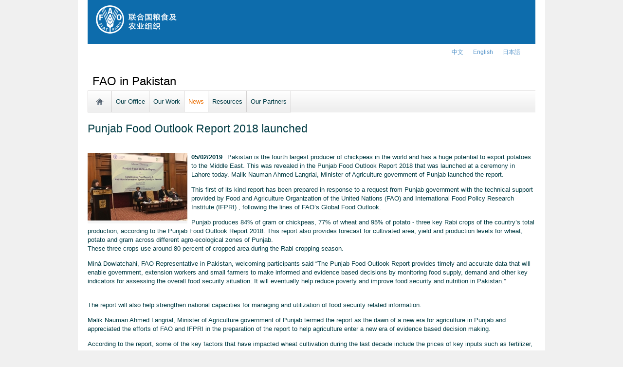

--- FILE ---
content_type: text/html; charset=utf-8
request_url: https://www.fao.org/pakistan/news/detail-events/zh/c/1179181/
body_size: 6316
content:
<!DOCTYPE html>
<html lang="zh" xmlns="http://www.w3.org/1999/xhtml">
<head>

<meta charset="utf-8">
<!-- 
	FAO: Food and Agriculture Organization of the United Nations, for a world without hunger

	This website is powered by TYPO3 - inspiring people to share!
	TYPO3 is a free open source Content Management Framework initially created by Kasper Skaarhoj and licensed under GNU/GPL.
	TYPO3 is copyright 1998-2015 of Kasper Skaarhoj. Extensions are copyright of their respective owners.
	Information and contribution at http://typo3.org/
-->

<base href="https://www.fao.org/">
<link rel="shortcut icon" href="https://www.fao.org/fileadmin/templates/faoweb/images/icons/favicon.ico" type="image/x-icon; charset=binary">
<link rel="icon" href="https://www.fao.org/fileadmin/templates/faoweb/images/icons/favicon.ico" type="image/x-icon; charset=binary">

<meta name="generator" content="TYPO3 CMS">

<link rel="stylesheet" type="text/css" href="/typo3temp/stylesheet_5d370599a3.css?1460386828" media="all">
<link rel="stylesheet" type="text/css" href="/fileadmin/templates/faoweb/fao_style.css?1670513129" media="all">
<link rel="stylesheet" type="text/css" href="/fileadmin/templates/faoweb/main.css?1481726836" media="all">
<link rel="stylesheet" type="text/css" href="/fileadmin/templates/faoweb/normalize.css?1361375585" media="all">
<link rel="stylesheet" type="text/css" href="https://fonts.googleapis.com/css?family=Open+Sans:400,600,700" media="all">
<link rel="stylesheet" type="text/css" href="/fileadmin/templates/faohome/fao2019/src/css/search.css?1629968534" media="all">
<link rel="stylesheet" type="text/css" href="/fileadmin/templates/faoweb/header_menu_subsite_style.css?1617027391" media="all">
<link rel="stylesheet" type="text/css" href="/fileadmin/templates/faoweb/subsite_menu.css?1528283229" media="all">
<link rel="stylesheet" type="text/css" href="/fileadmin/templates/faoweb/style/countries.css?1404909801" media="all">



<script src="/fileadmin/templates/faoweb/scripts/main.js?1361376086" type="text/javascript"></script>
<script src="/fileadmin/templates/faoweb/scripts/plugins.js?1361376094" type="text/javascript"></script>
<script src="/fileadmin/scripts/jquery/jquery-1.8.3.min.js?1357917426" type="text/javascript"></script>
<script src="/fileadmin/templates/faoweb/scripts/vendor/modernizr-2.6.2.min.js?1361376133" type="text/javascript"></script>
<script src="/typo3conf/ext/rgaccordion/res/rgaccordion_jquery.js?1410873933" type="text/javascript"></script>
<script src="/fileadmin/templates/faoweb/scripts/jquery.selectbox-0.2.min.js?1509548687" type="text/javascript"></script>
<script src="/fileadmin/templates/faoweb/scripts/comm_func.js?1587029449" type="text/javascript"></script>
<script src="/fileadmin/scripts/jquery/plugin/iosslider/jquery.iosslider.min.js?1363599115" type="text/javascript"></script>


<title>Punjab Food Outlook Report 2018 launched&nbsp;&#124;&nbsp;FAO in Pakistan&nbsp;&#124;&nbsp;联合国粮食及 农业组织</title><style>body{font-family: sans-serif !important;}</style><link rel="canonical" href="https://www.fao.org/pakistan/news/detail-events/zh/c/1179181/" /><link rel="alternate" hreflang="en" href="https://www.fao.org/pakistan/news/detail-events/en/c/1179181/" /><!--[if lte IE 8]>
  <link rel="stylesheet" type="text/css" href="/fileadmin/templates/faoweb/fao_ie7_style.css" />
<![endif]--><script>if(navigator.platform == 'MacIntel' || navigator.platform == 'MacPPC'){$('head').append('<link rel="stylesheet" type="text/css" href="/fileadmin/templates/faoweb/fao_mac_style.css" />');}</script><link rel="image_src" href="https://www.fao.org/fileadmin/templates/faoweb/images/homescreen.gif" /><meta name="internet:breadcrumb" content="Country_collector,FAO in Pakistan,News"><meta name="language" content="zh">
<!-- Google Tag Manager -->
<script type="text/javascript">
window.dataLayer = window.dataLayer || [];
window.dataLayer.push({
 'event': 'pageType',
 'cmsType': 'TYPO3'
 });

(function(w,d,s,l,i){w[l]=w[l]||[];w[l].push({'gtm.start':
new Date().getTime(),event:'gtm.js'});var f=d.getElementsByTagName(s)[0],
j=d.createElement(s),dl=l!='dataLayer'?'&l='+l:'';j.async=true;j.src=
'https://www.googletagmanager.com/gtm.js?id='+i+dl;f.parentNode.insertBefore(j,f);
})(window,document,'script','dataLayer','GTM-NHPTQQS');</script>
<!-- End Google Tag Manager -->
<meta name="google-site-verification" content="zB-tLVNkC_1LLXke_Ma8oeDFDOfsJVIJ2SDsyAdOZq8" />
<script>if (typeof jQuery === 'undefined')document.write('<script type="text/javascript" src="https://www.fao.org/typo3conf/ext/dyna_fef/jquery/js/jquery-1.11.1.min.js"><\/script>');</script>
<script src="https://www.fao.org/typo3conf/ext/dyna_fef/jquery/ext/jquery.MultiFile.js" type="text/javascript"></script>
<script src="https://www.fao.org/typo3conf/ext/dyna_fef/jquery/ext/jQueryRotateCompressed.2.2.js" type="text/javascript"></script>


</head>
<body>


<!-- Google Tag Manager (noscript) -->
<noscript><iframe src="https://www.googletagmanager.com/ns.html?id=GTM-NHPTQQS"
height="0" width="0" style="display:none;visibility:hidden"></iframe></noscript>
<!-- End Google Tag Manager (noscript) -->

<!-- ###ADMIN-BAR### start --> <!-- ###ADMIN-BAR### end -->
<!-- ###APPLICATION-HEADER### start --> <!-- ###APPLICATION-HEADER### end -->
<div class="wrapper">
  <header class="header">
    <div class="fao-header-logo">
    <h1 id="logo-ltr" class="logo">FAO.org<a class="internal-link" title="FAO homepage" href="https://www.fao.org/home/zh/"><img width="168" height="60" alt="" src="/fileadmin/templates/faoweb/images/FAO-logo-zh-w.png"></a></h1>
    </div>

    <div class="fao-header-right">
    <div id="langs"><div class="tx-srlanguagemenu-pi1"><div class="NO"><a href="/pakistan/news/detail-events/zh/c/1179181/"  >﻿中文</a></div><div class="NO"><a href="/pakistan/news/detail-events/en/c/1179181/"  >english</a></div><div class="NO"><a href="/pakistan/news/detail-events/jp/c/1179181/"  >日本語</a></div></div></div>
       
       
    </div>
    </header>
      
    
      <div id="nav-container">  
      <nav class="fao-subsite navbar-expand-lg">
         <!-- hidden as agreed with OCC Nov29 2019-->
        
           
      </nav>
    </div>

    
    <!-- ###BREADCRUMBS### start --> <!-- ###BREADCRUMBS### end -->
    <section id="top-banner"><div id="first-level-banner">FAO in Pakistan</div><nav id="subsiteMenu"><ul class="top-submenu"><li class="sub-home-link"><a href="/pakistan/zh/" ><img src="https://www.fao.org/fileadmin/templates/faoweb/images/icons/home.png"></a></li><li><a href="/pakistan/our-office/zh/"  >Our Office</a></li><li><a href="/pakistan/programmes-and-projects/zh/"  >Our Work</a></li><li class="top-active"><a href="/pakistan/news/zh/"  >News</a></li><li><a href="/pakistan/resources/zh/"  >Resources</a></li><li><a href="/pakistan/our-partners/zh/"  >Our Partners</a></li></ul></nav></section>
  

    <section id="content">
      
      <div id="maincontent" class="main-internal"><div id="c304633" class="csc-default" ><div class="tx-dynafef-pi4">
		<div class="news-list">
<h1>Punjab Food Outlook Report 2018 launched</h1>
<h4></h4>
<div class="news-item">
<p class="news-short">
<div class="article-image"><img src='fileadmin/user_upload/country/news-img/medium_10-chickpeas.jpg'>
  <div class="news-caption"></div></div><span class="news-date" style="font-weight:bold; float: left; margin-right:10px;">05/02/2019</span><p>Pakistan is the fourth largest producer of chickpeas in the world and has a huge potential to export potatoes to the Middle East. This was revealed in the Punjab Food Outlook Report 2018 that was launched at a ceremony in Lahore today. Malik Nauman Ahmed Langrial, Minister of Agriculture government of Punjab launched the report.</p>
<p>This first of its kind report has been prepared in response to a request from Punjab government with the technical support provided by Food and Agriculture Organization of the United Nations (FAO) and International Food Policy Research Institute (IFPRI) , following the lines of FAO’s Global Food Outlook.</p>
<p>Punjab produces 84% of gram or chickpeas, 77% of wheat and 95% of potato - three key Rabi crops of the country’s total production, according to the Punjab Food Outlook Report 2018. This report also provides forecast for cultivated area, yield and production levels for wheat, potato and gram across different agro-ecological zones of Punjab.<br />These three crops use around 80 percent of cropped area during the Rabi cropping season.</p>
<p>Minà Dowlatchahi, FAO Representative in Pakistan, welcoming participants said “The Punjab Food Outlook Report provides timely and accurate data that will enable government, extension workers and small farmers to make informed and evidence based decisions by monitoring food supply, demand and other key indicators for assessing the overall food security situation. It will eventually help reduce poverty and improve food security and nutrition in Pakistan.”</p>
<p> <br />The report will also help strengthen national capacities for managing and utilization of food security related information.</p>
<p>Malik Nauman Ahmed Langrial, Minister of Agriculture government of Punjab termed the report as the dawn of a new era for agriculture in Punjab and appreciated the efforts of FAO and IFPRI in the preparation of the report to help agriculture enter a new era of evidence based decision making.</p>
<p>According to the report, some of the key factors that have impacted wheat cultivation during the last decade include the prices of key inputs such as fertilizer, irrigation water availability and competition from other crops.</p>
<p>Raza Khan, advisor to the Punjab Agriculture department said that the publication will facilitate preventive actions by anticipating upcoming shocks and help set benchmarks by making an assessment of associated opportunities and risks. Stephen Davies, Senior Research Fellow at IFPRI gave details of the report in his presentation.</p>
<p>FAO in close collaboration with the federal and provincial governments is providing technical support to Punjab Agriculture Department for initiatives including the preparation of Punjab Agro-Ecological Zones and a study on SMOG. FAO has extensive experience of producing the Global Food Outlook Reports, published in May/June and November/December every year.</p>
<p> </p>
<p> </p></p>
</div>
<div style="clear:both;"></div>
</div>
	</div>
	</div></div>
      
      <div class="clear"></div>
    </section>
  <!-- ###CONTENT-BORDER### start --> <!-- ###CONTENT-BORDER### end -->  
  
  
  <footer>
        <div id="system-links"><div id="c175119" class="csc-default" ><ul> <li><a href="https://fao.org/contact-us/en/" target="_top" >Contact us</a></li> <li><a href="https://www.fao.org/contact-us/terms/en/" target="_blank" class="internal-link" >Terms and Conditions</a></li><li><a href="https://fao.org/contact-us/data-protection-and-privacy/en/" target="_blank" class="internal-link" >Data protection and privacy</a></li> <li><a href="https://fao.org/contact-us/scam-alert/en/" target="_blank" class="internal-link" >Scam Alert</a></li> <li><a href="https://www.fao.org/audit-and-investigations/reporting-misconduct/en" title="Opens external link in new window" target="_blank" class="external-link-new-window" >Report Misconduct</a></li> <li><a href="https://www.fao.org/transparency/en" target="_blank" >Transparency and accountability</a></li> </ul><ul> <li><a href="https://www.fao.org/employment/en" title="Opens external link in new window" target="_top" class="external-link-new-window" >Jobs</a></li> <li>Procurement</li> <li><a href="/unfao/govbodies/gsbhome/zh/" target="_top" >Governing Bodies</a></li> <li><a href="https://www.fao.org/about/who-we-are/departments/office-of-the-inspector-general/en/" target="_top" class="external-link-new-window">Office of the Inspector General</a></li> <li><a href="https://www.fao.org/evaluation/en" title="Opens external link in new window" target="_top" class="external-link-new-window" >Evaluation</a></li> <li><a href="https://www.fao.org/legal/home/legal-office/en/" target="_top">Legal Office</a></li><li><a href="https://www.fao.org/ethics/en/" target="_top" class="external-link-new-window">Ethics Office</a></li> </ul></div><div id="c197794" class="csc-default" ><ul><li><a href="https://www.fao.org/about/org-chart/en/" target="_top" class="external-link-new-window">FAO organizational chart</a></li></ul><ul><li><a href="https://www.fao.org/africa/en/" target="_top">Regional Office for Africa</a></li><li><a href="https://www.fao.org/asiapacific/en/" target="_top">Regional Office for Asia and the Pacific</a></li><li><a href="https://www.fao.org/europe/en/" target="_top">Regional Office for Europe and Central Asia</a></li><li>Regional Office for Latin America and the Caribbean</li><li><a href="https://www.fao.org/neareast/en/" target="_top">Regional Office for the Near East and North Africa</a></li><li><a href="/index.php?id=39133&amp;L=6#c207632" >Country Offices</a></li></ul></div></div>
        <div id="social-networks"><div id="c763072" class="csc-default" ><style>
 #wechat-modal {
    position: fixed;
    left: 0;
    top: 0;
    z-index: 111111111;
    width: 100%;
    height: 100%;
    background-color: rgba(0,0,0,0.3);
 }

 #wechat-modal .wechat-content{
   margin:100px auto;
   width:20%;
 }

 #wechat-modal .wechat-button {
    background-color: #ffffff;
    color: 000000;
    padding: 10px 15px 0;
    text-align: right;
    font-size: large;
    font-family: sans-serif;
    font-weight: 900;
 }

 #wechat-modal .wechat-button .close{
   cursor: pointer;
 }

 #wechat-modal .wechat-image img{
   width:100%;
 }

 .hide{
   display:none;
 }

</style>
<script>
$( document ).ready(function() {
  $("#wechat-modal").appendTo("body");

  $("#c338906").find("#social-wechat").on("click", function(){
    $("#wechat-modal").fadeIn();
  });

  $("#wechat-modal").find(".close").on("click", function(){
    $("#wechat-modal").fadeOut();
  });

  $("#wechat-modal").on("click", function(){
    $("#wechat-modal").fadeOut();
  });
 
});
</script>

<div id="wechat-modal" class="hide">
    <div class="wechat-content">
        <div class="wechat-group">
            <div class="wechat-button"><span class="close">X</span></div> 
            <div class="wechat-image"><img src="/fileadmin/templates/faohome/fao2019/src/images/Wechat_QR.jpg" alt=""></div>
       </div>
     </div>
</div>
</div><div id="c338906" class="csc-default" ><div class="csc-header csc-header-n2"><h4>Follow us on</h4></div><p class="bodytext"> <a href="https://www.facebook.com/pages/Food-and-Agriculture-Organization-of-the-United-Nations-FAO/46370758585?ref=mf" target="_blank" class="external-link-new-window" ><img height="32" width="32" src="/uploads/RTEmagicC_facebook_26.png.png" alt="facebook" title="facebook" /></a>&nbsp; &nbsp; <a href="https://instagram.com/fao/" target="_blank" class="external-link-new-window" ><img height="32" width="32" alt="Instagram" title="Instagram" src="/uploads/RTEmagicC_456950478f.png.png" /></a>&nbsp; &nbsp; <a href="https://www.linkedin.com/company/fao" target="_blank" class="external-link-new-window" ><img height="32" width="32" src="/uploads/RTEmagicC_linkedin_07.png.png" alt="LinkedIn" title="LinkedIn" /></a>&nbsp; &nbsp; <a href="https://soundcloud.com/unfao" target="_blank" class="external-link-new-window" ><img height="32" width="32" alt="SoundCloud" title="SoundCloud" src="/uploads/RTEmagicC_2e22811972.png.png" /></a>&nbsp; &nbsp; <a href="https://www.tiktok.com/@fao" target="_blank" class="external-link-new-window" > <img height="32" width="33" src="/uploads/RTEmagicC_734829c937.png.png" alt="" /></a>&nbsp; &nbsp;&nbsp;<a alt="TouTiao" href="https://www.toutiao.com/c/user/token/MS4wLjABAAAAddfBLLYL2GZzXAetR_paFVV1-M4fdAWpUxiROxuOpl7pDGuXLCGfYg_VOogU135J/?wid=1621947153152" target="_blank" title="TouTiao"><img height="32" width="32" src="/fileadmin/templates/faoweb/images/icons/toutiao.png" alt="" /></a>&nbsp; &nbsp;&nbsp;<a alt="WeChat" title="WeChat" data-toggle="modal" data-target="#wechat-modal" id="social-wechat"><img height="32" width="32" src="/uploads/RTEmagicC_84191c1e69.png.png" alt="" /></a>&nbsp; &nbsp;&nbsp;<a href="https://www.weibo.com/unfao" target="_blank" class="external-link-new-window" ><img height="32" width="32" src="/fileadmin/templates/faoweb/images/icons/weibo.png" alt="Weibo" title="Weibo" /></a>&nbsp; &nbsp; <a href="https://bit.ly/3BBpfEq" target="_blank" class="external-link-new-window" ><img src="/uploads/RTEmagicC_fcf6849fbf.png.png" width="31" height="31" alt="" /></a>&nbsp; &nbsp; <a href="https://twitter.com/FAO" target="_blank" class="external-link-new-window" ><img src="/uploads/RTEmagicC_twitter-x.png.png" width="31" height="31" alt="" /></a>&nbsp; &nbsp; <a href="https://www.youtube.com/user/FAOoftheUN" target="_blank" class="external-link-new-window"><img height="32" width="32" src="/uploads/RTEmagicC_youtube_51.png.png" alt="YouTube" title="YouTube" /></a></p></div></div>
        <div id="copyright"><div class="en">© FAO,&nbsp;2026</div></div><div class="clear"></div>
      
  </footer>
</div>
<div id="c245969" class="csc-default" ><!-- Google Analytics -->
<script>
(function(i,s,o,g,r,a,m){i['GoogleAnalyticsObject']=r;i[r]=i[r]||function(){
(i[r].q=i[r].q||[]).push(arguments)},i[r].l=1*new Date();a=s.createElement(o),
m=s.getElementsByTagName(o)[0];a.async=1;a.src=g;m.parentNode.insertBefore(a,m)
})(window,document,'script','//www.google-analytics.com/analytics.js','_gaTracker');

  _gaTracker('create', 'UA-13090563-3', 'fao.org');
  _gaTracker('send', 'pageview');

<!-- Removed Commented lines here -->

  _gaTracker('create', 'UA-16957552-1', {'name':'allSites'});
  _gaTracker('allSites.send', 'pageview');

</script>
<!-- End Google Analytics -->

<!-- Commented because send double counting to rollup now that we are using the new GTM
  _gaTracker('create', 'UA-16796074-1', {'name':'allTracker'});
  _gaTracker('allTracker.send', 'pageview');
-->  <!-- End commented --></div>



<script>
$(function(){
  if(!$("#langs").text().trim().length>0){
      $(".wrapper .header").css("margin-bottom","0");
  }
  $( "#maincontent IMG").each(function(){
	if($(this).attr("width")>700){
            $(this).parent().css("width","100%");
            $(this).removeAttr("width");
            $(this).removeAttr("height");
            $(this).css("width","100%");
	}
  });
  
  
  $( "#maincontent iframe").each(function(){
	if($(this).attr("width")>640){
            $(this).attr("width","100%");
	}
  });
  
  
  $("#subsiteMenu ul.top-submenu li").each(function(){
	if($(this).text()=="FAO.org"){
		$(this).remove()
	}
  });
});
</script><script>
$(document).ready(function() {
   $('#social-networks').find('a').each(function(){
    $(this).on('click', function() { 
    _gaTracker('send', 'event', this.href, 'click-social', 'social-footer');  
    _gaTracker('allTracker.send', 'event', this.href, 'click-social', 'social-footer'); 
    _gaTracker('allSites.send', 'event', this.href, 'click-social', 'social-footer');   
   });  
  });
});
</script>

</body>
</html>

--- FILE ---
content_type: text/plain
request_url: https://www.google-analytics.com/j/collect?v=1&_v=j102&a=1541704483&t=pageview&_s=1&dl=https%3A%2F%2Fwww.fao.org%2Fpakistan%2Fnews%2Fdetail-events%2Fzh%2Fc%2F1179181%2F&ul=en-us%40posix&dt=Punjab%20Food%20Outlook%20Report%202018%20launched%C2%A0%7C%C2%A0FAO%20in%20Pakistan%C2%A0%7C%C2%A0%E8%81%94%E5%90%88%E5%9B%BD%E7%B2%AE%E9%A3%9F%E5%8F%8A%20%E5%86%9C%E4%B8%9A%E7%BB%84%E7%BB%87&sr=1280x720&vp=1280x720&_u=IEBAAAABCAAAACAAI~&jid=957087142&gjid=1981358121&cid=1944901660.1770006866&tid=UA-13090563-3&_gid=971173713.1770006866&_r=1&_slc=1&z=320618907
body_size: -449
content:
2,cG-1N0PFTZ7JM